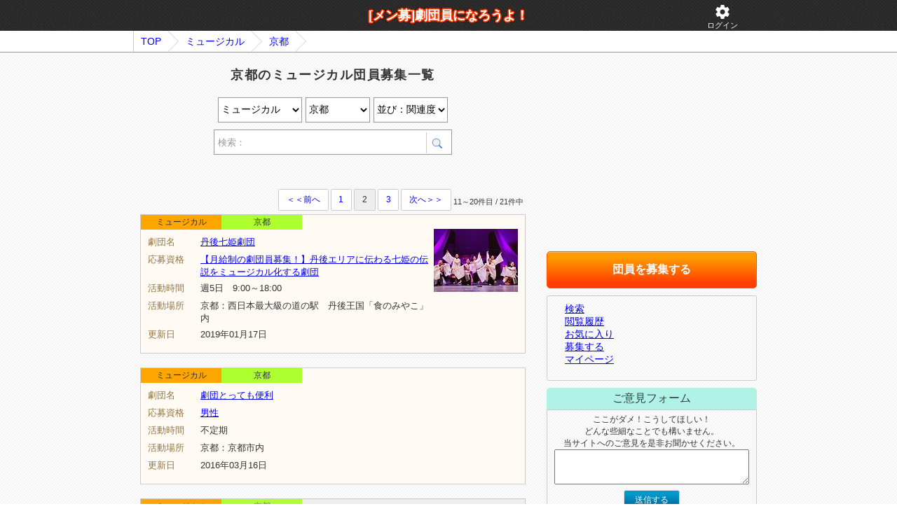

--- FILE ---
content_type: text/html; charset=UTF-8
request_url: https://theatrical.net-menber.com/list/music/index.html?ken=27&p=2
body_size: 5960
content:
<!DOCTYPE html>
<html lang="ja">
<head>
	<meta http-equiv="Content-Type" content="text/html; charset=UTF-8" />
	<meta NAME="robots" CONTENT="index,follow"><title>京都の人、ミュージカルしませんか？劇団団員募集サイト - 其の2｜劇団員になろうよ！</title><meta name="description" content="現在、21件のミュージカル劇団が京都で募集中です。10代～40代、男子、女子、社会人、学生、初心者、経験者の募集が中心。かんたん登録ですぐに団員を募集できます。2ページ目。" />	<link href="/css/style.css?20220721" rel="stylesheet" type="text/css">
	<script src="/js/jquery.js?20220208" type="text/javascript"></script>
	<meta name="viewport" content="width=device-width, initial-scale=1, maximum-scale=1">
    <script>const AI_URL = "https://ai.net-menber.com";</script>
</head>
<body>
<div class="header_one_wrap">
    <div class="header_one">
        <a href="/" class="header_one_logo">[メン募]劇団員になろうよ！</a>
        <a href="/myp/card_use/login" rel="nofollow" class="header_one_btn"><i class="material-icons">settings</i><br>ログイン</a>    </div>
</div>
<div class="pankuzu_wrap"><ol id="topicpath" class="clearfix"><li><a href="/">TOP</a><li><a href="/list/music/index.html">ミュージカル</a></li><li><a href="/list/music/index.html?ken=27">京都</a></li></ol></div>
<div id="main" class="clearfix">
    <div id="content"><h1 id="u1">京都のミュージカル団員募集一覧</h1><form id="search_form" method="get" action="#"><div class="search_select_wrap"><select id="search_collect" class="search_collect_cls"><option value="">カテゴリ：全て</option><optgroup label="演劇"><option value="music" selected>ミュージカル</option><option value="kengeki" >剣劇、殺陣</option><option value="kigeki" >喜劇、コメディ</option><option value="taisyuengeki" >大衆演劇</option><option value="ningogeki" >人形劇</option></optgroup></select><select name="data[ken]" id="search_ken">
<option value="">地域：全国</option>
<option value="1">北海道</option>
<option value="2">青森</option>
<option value="3">岩手</option>
<option value="4">宮城</option>
<option value="5">秋田</option>
<option value="6">山形</option>
<option value="7">福島</option>
<option value="8">東京</option>
<option value="9">神奈川</option>
<option value="10">埼玉</option>
<option value="11">千葉</option>
<option value="12">茨城</option>
<option value="13">栃木</option>
<option value="14">群馬</option>
<option value="15">山梨</option>
<option value="16">新潟</option>
<option value="17">長野</option>
<option value="18">富山</option>
<option value="19">石川</option>
<option value="20">福井</option>
<option value="21">愛知</option>
<option value="22">岐阜</option>
<option value="23">静岡</option>
<option value="24">三重</option>
<option value="25">大阪</option>
<option value="26">兵庫</option>
<option value="27" selected="selected">京都</option>
<option value="28">滋賀</option>
<option value="29">奈良</option>
<option value="30">和歌山</option>
<option value="31">鳥取</option>
<option value="32">島根</option>
<option value="33">岡山</option>
<option value="34">広島</option>
<option value="35">山口</option>
<option value="36">徳島</option>
<option value="37">香川</option>
<option value="38">愛媛</option>
<option value="39">高知</option>
<option value="40">福岡</option>
<option value="41">長崎</option>
<option value="42">佐賀</option>
<option value="43">熊本</option>
<option value="44">大分</option>
<option value="45">宮崎</option>
<option value="46">鹿児島</option>
<option value="47">沖縄</option>
</select><select name="data[sort]" id="search_sort">
<option value="">並び：関連度</option>
<option value="2">人気順</option>
<option value="4">新着順</option>
</select></div><div class="search_txt_wrap"><input type="search" id="search_txt" name="q" maxlength="20" value="" placeholder="検索："/><input type="submit" value="" /></div></form><div style="margin-bottom: 10px;overflow: hidden;">
	<script type="text/javascript"><!--
	google_ad_client = "ca-pub-1925231493797343";
	google_ad_slot = "6480017094";
	google_ad_width = 468;
	google_ad_height = 15;
	//-->
	</script>
	<script type="text/javascript"
	src="https://pagead2.googlesyndication.com/pagead/show_ads.js">
	</script>
</div><div class="clearfix"><ul class="pager clearfix"><li class="prev"><a href="/list/music/index.html?ken=27">＜＜前へ</a></li><li><a href="/list/music/index.html?ken=27">1</a></li><li><em>2</em></li><li><a href="/list/music/index.html?ken=27&p=3">3</a></li><li class="next"><a href="/list/music/index.html?ken=27&p=3">次へ＞＞</a></li><li class="total">11～20件目 / 21件中</li></ul></div><div class="clear"></div><ul id="main-list"><li class="in-img "><div class="sport-kbn">ミュージカル</div><div class="ken">京都</div><dl class="clearfix"><dt>劇団名</dt><dd><a href="/look/data/18915.html">丹後七姫劇団</a></dd><dt>応募資格</dt><dd><a href="/look/data/18915.html">【月給制の劇団員募集！】丹後エリアに伝わる七姫の伝説をミュージカル化する劇団</a></dd><dt>活動時間</dt><dd>週5日　9:00～18:00</dd><dt>活動場所</dt><dd>京都：西日本最大級の道の駅　丹後王国「食のみやこ」内</dd><dt>更新日</dt><dd>2019年01月17日</dd></dl><a href="/look/data/18915.html" class="img-link"><img src="/img/upload/S1490937340_1421008013.jpg" /></a></li><li><div class="sport-kbn">ミュージカル</div><div class="ken">京都</div><dl class="clearfix"><dt>劇団名</dt><dd><a href="/look/data/29392.html">劇団とっても便利</a></dd><dt>応募資格</dt><dd><a href="/look/data/29392.html">男性</a></dd><dt>活動時間</dt><dd>不定期</dd><dt>活動場所</dt><dd>京都：京都市内　</dd><dt>更新日</dt><dd>2016年03月16日</dd></dl></li><li class="not-open "><div class="sport-kbn">ミュージカル</div><div class="ken">京都</div><span class="not-open">募集終了</span><dl class="clearfix"><dt>劇団名</dt><dd><a href="/look/data/101088.html">ミュージカルサークル・タントミィル</a></dd><dt>応募資格</dt><dd><a href="/look/data/101088.html">年齢・経験不問！</a></dd><dt>活動時間</dt><dd>毎週日曜日13〜18時</dd><dt>活動場所</dt><dd>京都：京都市内の貸しスタジオ・施設など</dd><dt>更新日</dt><dd>2019年08月17日</dd></dl></li><li class="not-open "><div class="sport-kbn">ミュージカル</div><div class="ken">京都</div><span class="not-open">募集終了</span><dl class="clearfix"><dt>劇団名</dt><dd><a href="/look/data/114356.html">ティンカーベル・ミュージックスクール</a></dd><dt>応募資格</dt><dd><a href="/look/data/114356.html">ミュージカルが大好きな人、挑戦してみたい人、初心者歓迎！</a></dd><dt>活動時間</dt><dd>毎週金曜日20〜22時</dd><dt>活動場所</dt><dd>京都：京都河原町近辺のレンタルスタジオ</dd><dt>更新日</dt><dd>2020年10月06日</dd></dl></li><li class="not-open "><div class="sport-kbn">ミュージカル</div><div class="ken">京都</div><span class="not-open">募集終了</span><dl class="clearfix"><dt>劇団名</dt><dd><a href="/look/data/14944.html">劇団タントミィル</a></dd><dt>応募資格</dt><dd><a href="/look/data/14944.html">男女問わず、ミュージカルが大好きな方！</a></dd><dt>活動時間</dt><dd>毎週月曜日、20〜22時</dd><dt>活動場所</dt><dd>京都：京都・寺町の貸しスタジオ</dd><dt>更新日</dt><dd>2015年09月02日</dd></dl></li><li style="padding:0;border:none;"><div style="overflow: hidden;">
	<script type="text/javascript"><!--
	google_ad_client = "ca-pub-1925231493797343";
	/* スポーツ一覧中央 */
	google_ad_slot = "6646525102";
	google_ad_width = 468;
	google_ad_height = 60;
	//-->
	</script>
	<script type="text/javascript"
	src="https://pagead2.googlesyndication.com/pagead/show_ads.js">
	</script>
</div></li><li class="not-open "><div class="sport-kbn">ミュージカル</div><div class="ken">京都</div><span class="not-open">募集終了</span><dl class="clearfix"><dt>劇団名</dt><dd><a href="/look/data/17736.html">劇団エストレア</a></dd><dt>応募資格</dt><dd><a href="/look/data/17736.html">演劇に興味がある人、ミュージカルに興味がある人、創作が好きな人、裏方に興味がある人、京都での練習に来れる人</a></dd><dt>活動時間</dt><dd>日曜</dd><dt>活動場所</dt><dd>京都：京都市内の青少年活動センター</dd><dt>更新日</dt><dd>2015年12月03日</dd></dl></li><li class="not-open "><div class="sport-kbn">ミュージカル</div><div class="ken">京都</div><span class="not-open">募集終了</span><dl class="clearfix"><dt>劇団名</dt><dd><a href="/look/data/60866.html">High×Five Choir</a></dd><dt>応募資格</dt><dd><a href="/look/data/60866.html">歌が大好きな人！！</a></dd><dt>活動時間</dt><dd>平日夜または日曜日</dd><dt>活動場所</dt><dd>京都：京都市内のミュージックスクール</dd><dt>更新日</dt><dd>2017年09月20日</dd></dl></li><li class="not-open "><div class="sport-kbn">ミュージカル</div><div class="ken">京都</div><span class="not-open">募集終了</span><dl class="clearfix"><dt>劇団名</dt><dd><a href="/look/data/37941.html">京都安心安全歌劇団セーフティ</a></dd><dt>応募資格</dt><dd><a href="/look/data/37941.html">楽しく参加できる人、特にヒロインが出来る人を探しています</a></dd><dt>活動時間</dt><dd>2ヶ月に1、2回の本番があり、団員の都合のいい日時で3回程度の稽古で本番に臨みます</dd><dt>活動場所</dt><dd>京都：京都市内の地域のイベントや小学校など</dd><dt>更新日</dt><dd>2020年05月15日</dd></dl></li><li class="not-open "><div class="sport-kbn">ミュージカル</div><div class="ken">京都</div><span class="not-open">募集終了</span><dl class="clearfix"><dt>劇団名</dt><dd><a href="/look/data/74469.html">team☆colors</a></dd><dt>応募資格</dt><dd><a href="/look/data/74469.html">男女問わず、未経験の方も大歓迎です。楽しく健康的に参加出来る方を募集しております。</a></dd><dt>活動時間</dt><dd>主に土日の12:00~17:00　※平日夜も有ります。</dd><dt>活動場所</dt><dd>京都：京都&amp;大阪</dd><dt>更新日</dt><dd>2018年06月03日</dd></dl></li><li class="not-open "><div class="sport-kbn">ミュージカル</div><div class="ken">京都</div><span class="not-open">募集終了</span><dl class="clearfix"><dt>劇団名</dt><dd><a href="/look/data/29276.html">Team☆colors</a></dd><dt>応募資格</dt><dd><a href="/look/data/29276.html">未経験者歓迎。社会人、主婦、学生、ミュージカルに興味のある方。全員が配役につけます！</a></dd><dt>活動時間</dt><dd>毎週水曜日19時～21時、土・日曜日は月2回ほど。本番前は稽古日が増えます。</dd><dt>活動場所</dt><dd>京都：京都市東山</dd><dt>更新日</dt><dd>2016年03月14日</dd></dl></li></ul><div class="clearfix"><ul class="pager clearfix"><li class="prev"><a href="/list/music/index.html?ken=27">＜＜前へ</a></li><li><a href="/list/music/index.html?ken=27">1</a></li><li><em>2</em></li><li><a href="/list/music/index.html?ken=27&p=3">3</a></li><li class="next"><a href="/list/music/index.html?ken=27&p=3">次へ＞＞</a></li><li class="total">11～20件目 / 21件中</li></ul></div><div class="clear"></div><div style="margin: 10px 0 10px 0;text-align:center;overflow: hidden;">
	<script type="text/javascript"><!--
	google_ad_client = "pub-1925231493797343";
	/* 336x280, 作成済み 09/06/12 */
	google_ad_slot = "1566388494";
	google_ad_width = 336;
	google_ad_height = 280;
	//-->
	</script>
	<script type="text/javascript"
	src="https://pagead2.googlesyndication.com/pagead/show_ads.js">
	</script>
</div>

<script type="text/javascript">
        $('#search_ken, #search_collect, #search_sort').change(function(){
        return search_location();
    });
    $('#search_form').submit(function(){
        return search_location();
    });
    function search_location(){
        let params = {};
        params['ken']  = $('#search_ken').val();
        params['sort'] = $('#search_sort').val();
        params['q'] = $('#search_txt').val();

        let p_str = '?';
        for (const [k, v] of Object.entries(params)) {
            if(v){
                p_str += k+'='+v+'&';
            }
        }
        p_str = p_str.slice(0, -1); //last del

        let url = '';
        let collect = $('#search_collect').val();
        if(collect){
            url ='/list/' + collect + '/index.html';
        }else{
            url ='/list/index.html';
        }
        url += p_str
        location.href = url;
        return false;
    }
</script>
</div><div id="sub-content"><div id="sub-content-fix"><div class="ad">
    <script type="text/javascript"><!--
    google_ad_client = "ca-pub-1925231493797343";
    width = document.documentElement.clientWidth;
    /* スポーツサイド3 */
    google_ad_slot = "8642363900";
    google_ad_width = 300;
    google_ad_height = 250;
    if (width < 769 ) {
        google_ad_slot = "3279194303";
        google_ad_width = 320;
        google_ad_height = 50;
    }
    //-->
    </script>
    <script type="text/javascript"
    src="https://pagead2.googlesyndication.com/pagead/show_ads.js">
    </script>
</div><div class="new-edit-link">
	<a href="/myp/card_add/index?u=/myp/team/edit" rel="nofollow">団員を募集する</a>
</div>
<div class="box footer-menu">
	<ul>
		<li><a href="/list/index.html"><i class="material-icons smart-only">search</i><span>検索</span></a></li>
		<li><a href="/list/rireki.html"><i class="material-icons smart-only">schedule</i><span>閲覧履歴</span></a></li>
		<li><a href="/list/fav.html"><i class="material-icons smart-only">favorite_border</i><span>お気に入り</span></a></li>
        <li><a href="/myp/card_add/index?u=/myp/team/edit" rel="nofollow"><i class="material-icons smart-only">add</i><span>募集する</span></a></li>
        <li><a href="/myp/top/index" rel="nofollow"><i class="material-icons smart-only">person_outline</i><span>マイページ</span></a></li>
	</ul>
</div>
<div id="info-send">
    <h3 id="info-send-title">ご意見フォーム</h3>
    <div id="info-send-box">
        ここがダメ！こうしてほしい！<br />どんな些細なことでも構いません。<br />当サイトへのご意見を是非お聞かせください。
        <div>
            <textarea class="textarea" id="info-send-text"></textarea>
        </div>
        <div>
            <a id="info-send-btn" href="#">送信する</a>
        </div>
        <div id="info-send-loading">
             <img alt="送信中です。しばらくお待ちください" width="29" height="29" src="/img/html/icon_loader.gif" />
        </div>
        <span id="info-send-msg">貴重なご意見ありがとうございました。<br />頂いたご意見を元に、価値あるサイトを目指して<br />改善いたします。</span>


        <hr style="border:1px dotted #ccc;margin-top:20px;"/>
        返信が必要なお問い合わせは<a href="/other/help.html">こちらから</a>
    </div>
</div>
<script>
$("#info-send-btn").click(function(){
	var a = $('#info-send-text').val();
	var w = $(window).width();
	var h = $(window).height();
	$('#info-send-text').attr('disabled', true);
	$('#info-send-btn').hide();
	$('#info-send-loading').show();

	$.post("/infosendeps.php", {"c":a,"w":w,"h":h,"k":"kefoae-ead"}, function(ret){
		$('#info-send-loading').hide();
		$('#info-send-msg').show(1000);
	});
	return false;
});
</script></div></div></div>


<div id="footer">
	<ul class="link">
		<li><a href="/">Home</a></li>
		<li><a href="/other/link.html">リンク集</a></li>
		<li><a href="/other/help.html">ヘルプ・お問い合わせ</a></li>

        <li><a href="/myp/card_add/index?u=/account_team/add" rel="nofollow">団員を募集する(無料)</a></li><li><a href="/myp/card_use/login" rel="nofollow">ログイン</a></li>
	</ul>
	<p id="copyright">Copyright (C) 劇団員になろうよ！劇団劇団募集掲示板 All Rights Reserved.</p>
</div>
    <script>
        $(window).on('load', function() {
            let v_r_a_log = 0;
            let v_r_a_event = 'scroll click touchstart'
            $(window).on(v_r_a_event, function() {
                if(v_r_a_log !== 0){
                    return;
                }
                v_r_a_log = 1;
                let u = AI_URL + '/v_r_a_log.php?a=z1fKl3XK4tw%2FJti%2BUqvO2Q%3D%3D&u=fn%2BhgHOOJKbtjM8RT2Jx5awhVDTo%2BOo3%2BQUNiTcrQt9wC9Q72C8mYjOoHr5LuATMh%2FFAC3CzggJsR%2F70U4To7eOO64nOr9jy4Evopyg0K20%3D&r=z1fKl3XK4tw%2FJti%2BUqvO2Q%3D%3D';
                let xhr = new XMLHttpRequest();
                xhr.open('POST', u, true);                 xhr.withCredentials = true;
                xhr.send();
                $(window).off(v_r_a_event);
            });
        });

    </script>
</body>
</html>



--- FILE ---
content_type: text/html; charset=utf-8
request_url: https://www.google.com/recaptcha/api2/aframe
body_size: 268
content:
<!DOCTYPE HTML><html><head><meta http-equiv="content-type" content="text/html; charset=UTF-8"></head><body><script nonce="AqY7GUKgjvhd7yuNAqIreA">/** Anti-fraud and anti-abuse applications only. See google.com/recaptcha */ try{var clients={'sodar':'https://pagead2.googlesyndication.com/pagead/sodar?'};window.addEventListener("message",function(a){try{if(a.source===window.parent){var b=JSON.parse(a.data);var c=clients[b['id']];if(c){var d=document.createElement('img');d.src=c+b['params']+'&rc='+(localStorage.getItem("rc::a")?sessionStorage.getItem("rc::b"):"");window.document.body.appendChild(d);sessionStorage.setItem("rc::e",parseInt(sessionStorage.getItem("rc::e")||0)+1);localStorage.setItem("rc::h",'1769327633118');}}}catch(b){}});window.parent.postMessage("_grecaptcha_ready", "*");}catch(b){}</script></body></html>